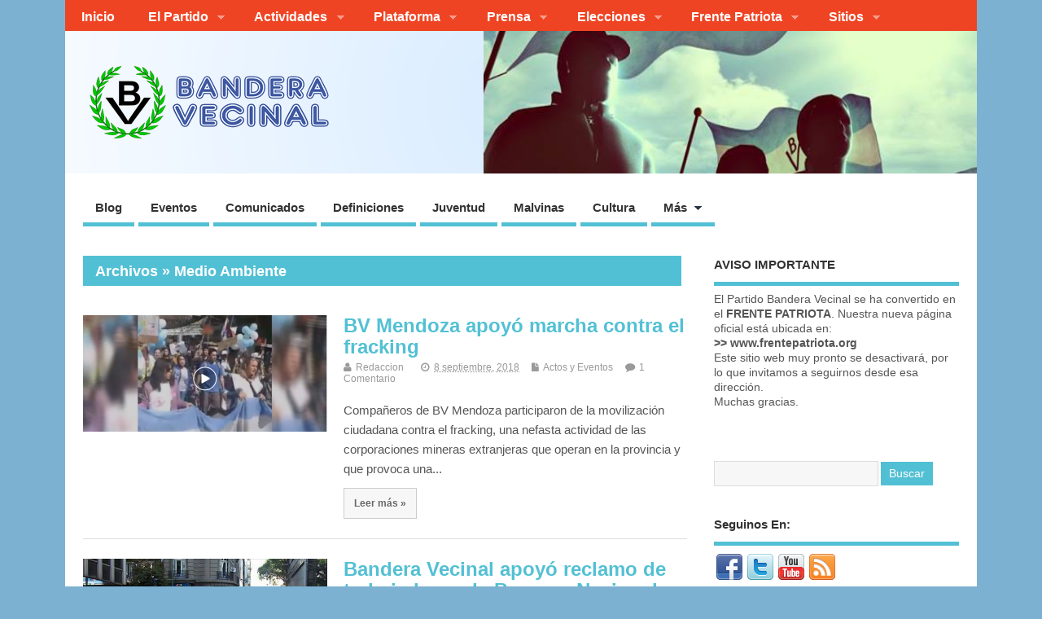

--- FILE ---
content_type: text/html; charset=UTF-8
request_url: https://www.banderavecinal.org/blog/category/medio-ambiente/
body_size: 81609
content:
<!DOCTYPE html>
<!--[if lt IE 7 ]>	<html lang="en" class="no-js ie6"> <![endif]-->
<!--[if IE 7 ]>		<html lang="en" class="no-js ie7"> <![endif]-->
<!--[if IE 8 ]>		<html lang="en" class="no-js ie8"> <![endif]-->
<!--[if IE 9 ]>		<html lang="en" class="no-js ie9"> <![endif]-->
<!--[if (gt IE 9)|!(IE)]><!-->
<html lang="es" class="no-js"> <!--<![endif]-->
<head>

<meta charset="UTF-8" />



<link rel="profile" href="http://gmpg.org/xfn/11">


<title>Medio Ambiente | Bandera Vecinal</title>


<!-- STYLESHEET INIT -->
<link href="https://www.banderavecinal.org/wp-content/themes/mesocolumn/style.css" rel="stylesheet" type="text/css" />

<!-- favicon.ico location -->

<link rel="pingback" href="https://www.banderavecinal.org/xmlrpc.php" />




<link rel='dns-prefetch' href='//platform.linkedin.com' />
<link rel='dns-prefetch' href='//fonts.googleapis.com' />
<link rel='dns-prefetch' href='//netdna.bootstrapcdn.com' />
<link rel='dns-prefetch' href='//s.w.org' />
<link rel="alternate" type="application/rss+xml" title="Bandera Vecinal &raquo; Feed" href="https://www.banderavecinal.org/feed/" />
<link rel="alternate" type="application/rss+xml" title="Bandera Vecinal &raquo; RSS de los comentarios" href="https://www.banderavecinal.org/comments/feed/" />
<link rel="alternate" type="application/rss+xml" title="Bandera Vecinal &raquo; Medio Ambiente RSS de la categoría" href="https://www.banderavecinal.org/blog/category/medio-ambiente/feed/" />
		<script type="text/javascript">
			window._wpemojiSettings = {"baseUrl":"https:\/\/s.w.org\/images\/core\/emoji\/11.2.0\/72x72\/","ext":".png","svgUrl":"https:\/\/s.w.org\/images\/core\/emoji\/11.2.0\/svg\/","svgExt":".svg","source":{"concatemoji":"https:\/\/www.banderavecinal.org\/wp-includes\/js\/wp-emoji-release.min.js?ver=5.1.19"}};
			!function(e,a,t){var n,r,o,i=a.createElement("canvas"),p=i.getContext&&i.getContext("2d");function s(e,t){var a=String.fromCharCode;p.clearRect(0,0,i.width,i.height),p.fillText(a.apply(this,e),0,0);e=i.toDataURL();return p.clearRect(0,0,i.width,i.height),p.fillText(a.apply(this,t),0,0),e===i.toDataURL()}function c(e){var t=a.createElement("script");t.src=e,t.defer=t.type="text/javascript",a.getElementsByTagName("head")[0].appendChild(t)}for(o=Array("flag","emoji"),t.supports={everything:!0,everythingExceptFlag:!0},r=0;r<o.length;r++)t.supports[o[r]]=function(e){if(!p||!p.fillText)return!1;switch(p.textBaseline="top",p.font="600 32px Arial",e){case"flag":return s([55356,56826,55356,56819],[55356,56826,8203,55356,56819])?!1:!s([55356,57332,56128,56423,56128,56418,56128,56421,56128,56430,56128,56423,56128,56447],[55356,57332,8203,56128,56423,8203,56128,56418,8203,56128,56421,8203,56128,56430,8203,56128,56423,8203,56128,56447]);case"emoji":return!s([55358,56760,9792,65039],[55358,56760,8203,9792,65039])}return!1}(o[r]),t.supports.everything=t.supports.everything&&t.supports[o[r]],"flag"!==o[r]&&(t.supports.everythingExceptFlag=t.supports.everythingExceptFlag&&t.supports[o[r]]);t.supports.everythingExceptFlag=t.supports.everythingExceptFlag&&!t.supports.flag,t.DOMReady=!1,t.readyCallback=function(){t.DOMReady=!0},t.supports.everything||(n=function(){t.readyCallback()},a.addEventListener?(a.addEventListener("DOMContentLoaded",n,!1),e.addEventListener("load",n,!1)):(e.attachEvent("onload",n),a.attachEvent("onreadystatechange",function(){"complete"===a.readyState&&t.readyCallback()})),(n=t.source||{}).concatemoji?c(n.concatemoji):n.wpemoji&&n.twemoji&&(c(n.twemoji),c(n.wpemoji)))}(window,document,window._wpemojiSettings);
		</script>
		<style type="text/css">
img.wp-smiley,
img.emoji {
	display: inline !important;
	border: none !important;
	box-shadow: none !important;
	height: 1em !important;
	width: 1em !important;
	margin: 0 .07em !important;
	vertical-align: -0.1em !important;
	background: none !important;
	padding: 0 !important;
}
</style>
	<link rel='stylesheet' id='fb_data_style-css'  href='http://www.banderavecinal.org/wp-content/plugins/feedburner-form/control/fbstyle.css?ver=5.1.19' type='text/css' media='all' />
<link rel='stylesheet' id='wp-block-library-css'  href='https://www.banderavecinal.org/wp-includes/css/dist/block-library/style.min.css?ver=5.1.19' type='text/css' media='all' />
<link rel='stylesheet' id='contact-form-7-css'  href='https://www.banderavecinal.org/wp-content/plugins/contact-form-7/includes/css/styles.css?ver=5.1.1' type='text/css' media='all' />
<link rel='stylesheet' id='dashicons-css'  href='https://www.banderavecinal.org/wp-includes/css/dashicons.min.css?ver=5.1.19' type='text/css' media='all' />
<link rel='stylesheet' id='post-views-counter-frontend-css'  href='https://www.banderavecinal.org/wp-content/plugins/post-views-counter/css/frontend.css?ver=1.2.14' type='text/css' media='all' />
<link rel='stylesheet' id='ub_adminbar_general_styles-css'  href='https://www.banderavecinal.org/wp-content/plugins/ultimate-branding/ultimate-branding-files/modules/custom-admin-bar-files/css/general.css?ver=1.0' type='text/css' media='all' />
<link rel='stylesheet' id='default_gwf-css'  href='http://fonts.googleapis.com/css?family=Open+Sans%3A400%2C400italic%2C600%2C600italic%2C700%2C700italic%2C300%2C300italic&#038;ver=5.1.19' type='text/css' media='all' />
<link rel='stylesheet' id='superfish-css'  href='https://www.banderavecinal.org/wp-content/themes/mesocolumn/lib/scripts/superfish-menu/css/superfish.css?ver=1.6.3' type='text/css' media='all' />
<link rel='stylesheet' id='tabber-css'  href='https://www.banderavecinal.org/wp-content/themes/mesocolumn/lib/scripts/tabber/tabber.css?ver=1.6.3' type='text/css' media='all' />
<link rel='stylesheet' id='font-awesome-css'  href='//netdna.bootstrapcdn.com/font-awesome/4.0.3/css/font-awesome.css?ver=1.6.3' type='text/css' media='all' />
<link rel='stylesheet' id='really_simple_share_style-css'  href='https://www.banderavecinal.org/wp-content/plugins/really-simple-facebook-twitter-share-buttons/style.css?ver=5.1.19' type='text/css' media='all' />
<script type='text/javascript' src='https://platform.linkedin.com/in.js?ver=5.1.19'></script>
<script type='text/javascript' src='https://www.banderavecinal.org/wp-includes/js/jquery/jquery.js?ver=1.12.4'></script>
<script type='text/javascript' src='https://www.banderavecinal.org/wp-includes/js/jquery/jquery-migrate.min.js?ver=1.4.1'></script>
<link rel='https://api.w.org/' href='https://www.banderavecinal.org/wp-json/' />
<link rel="EditURI" type="application/rsd+xml" title="RSD" href="https://www.banderavecinal.org/xmlrpc.php?rsd" />
<link rel="wlwmanifest" type="application/wlwmanifest+xml" href="https://www.banderavecinal.org/wp-includes/wlwmanifest.xml" /> 
<meta name="generator" content="WordPress 5.1.19" />
<!-- <meta name="NextGEN" version="3.1.17" /> -->
<script type="text/javascript">
        //<![CDATA[
        
      !function(d,s,id){var js,fjs=d.getElementsByTagName(s)[0];if(!d.getElementById(id)){js=d.createElement(s);js.id=id;js.src="https://platform.twitter.com/widgets.js";fjs.parentNode.insertBefore(js,fjs);}}(document,"script","twitter-wjs");
      
      window.___gcfg = {lang: "es"};
		  (function() {
		    var po = document.createElement("script"); po.type = "text/javascript"; po.async = true;
		    po.src = "https://apis.google.com/js/plusone.js";
		    var s = document.getElementsByTagName("script")[0]; s.parentNode.insertBefore(po, s);
		  })();
      
			(function(d){
				var pinit_already_loaded = false;
				if(document.getElementsByClassName && document.getElementsByTagName) {
					var pinit_class_tags = document.getElementsByClassName("really_simple_share_pinterest");
					for(i=0; i < pinit_class_tags.length; i++) {
						if(pinit_class_tags[i].getElementsByTagName("span").length > 0) {
							pinit_already_loaded = true;
						}	
					}
				}
				if (!pinit_already_loaded) {
				  var f = d.getElementsByTagName('SCRIPT')[0], p = d.createElement('SCRIPT');
				  p.type = 'text/javascript';
				  
				  p.async = true;
				  p.src = '//assets.pinterest.com/js/pinit.js';
				  f.parentNode.insertBefore(p, f);
				}
			}(document));
      
        //]]>
  		</script><style type='text/css' media='all'>.container-wrap, footer .ftop {float: left;margin: 0;padding: 2% 2% 0 2%;width: 96%;background-color:white;}
#header {background:white;}footer.footer-bottom {background:transparent none !important;}.fbottom {background-color: #52C0D4;color:#fff !important;width: 96%;margin: 0;padding: 0.6em 2% !important;}#siteinfo {margin:0 0 0 1.6em;}@media only screen and (min-width:300px) and (max-width:770px){.container-wrap, #custom footer .ftop {float: left;margin: 0;padding: 2% !important;width: 96% !important;background-color:white;}#custom-img-header {margin:0 0 2em;}}
body {font-family: 'Open Sans', sans-serif;font-weight: 400;}
#siteinfo div,h1,h2,h3,h4,h5,h6,.header-title,#main-navigation, #featured #featured-title, #cf .tinput, #wp-calendar caption,.flex-caption h1,#portfolio-filter li,.nivo-caption a.read-more,.form-submit #submit,.fbottom,ol.commentlist li div.comment-post-meta, .home-post span.post-category a,ul.tabbernav li a {font-family: 'Open Sans', sans-serif;font-weight: 600;}
#main-navigation, .sf-menu li a {font-family: 'Open Sans', sans-serif;font-weight: 600;}
#Gallerybox,#myGallery,#myGallerySet,#flickrGallery {height: 400px !important;}




#main-navigation li.menu-item-object-page.tn_page_color_176 a {border-bottom: 5px solid #e81717;}
#main-navigation ul.sf-menu li.menu-item-object-page.tn_page_color_176:hover {background-color: #e81717;}
#main-navigation .sf-menu li.menu-item-object-page.tn_page_color_176 a:hover {color: #fff !important;
background-color: #e81717;}
#main-navigation .sf-menu li.menu-item-object-page.tn_page_color_176 ul  {background-color: #e81717;background-image: none;}
#main-navigation .sf-menu li.menu-item-object-page.tn_page_color_176 ul li a:hover  {background-color: #b50000 !important;background-image: none;}
#custom #header-overlay a {color: #blank !important;text-decoration: none;}
#custom #siteinfo p#site-description {color: #blank !important;text-decoration: none;}
#header-overlay { float:left;width:100%;padding:0%;background: transparent url('https://www.banderavecinal.org/wp-content/uploads/2014/04/cropped-cabecera-1440x175-004.png') no-repeat center center; background-size: auto 175px; height:175px; }
@media only screen and (min-width:300px) and (max-width:770px){
#header-overlay { background-size: 100% auto; height:auto; }
}
.content, #right-sidebar { padding-top: 3em !important; }
</style><style type='text/css' media='screen'>.gravatar_recent_comment li, .twitterbox li { padding:0px; font-size: 1.025em; line-height:1.5em;  }
.gravatar_recent_comment span.author { font-weight:bold; }
.gravatar_recent_comment img { width:32px; height:32px; float:left; margin: 0 10px 0 0; }
ul.recent-postcat li {position:relative;border-bottom: 1px solid #EAEAEA;padding: 0 0 0.5em !important;margin: 0 0 1em !important;}
ul.recent-postcat li:last-child,ul.item-list li:last-child,.avatar-block li:last-child  { border-bottom: none;  }
ul.recent-postcat li .feat-post-meta { margin: 0px 0 0 75px; }
ul.recent-postcat li.has_no_thumb .feat-post-meta { margin: 0px; }
ul.recent-postcat img {background: white;padding: 5px;margin:0px;border: 1px solid #DDD;}
#custom #right-sidebar ul.recent-postcat li .feat-post-meta .feat-title {margin: 0;}
#custom #right-sidebar ul.recent-postcat li .feat-post-meta .feat-title {width: 100%;font-size: 1.05em; line-height:1.35em !important;font-weight: bold;}
ul.recent-postcat li .feat-post-meta small { font-size: 0.85em; padding:0; }
.bp-searchform {margin: 0px;padding: 5%;float: left;width: 90%;background: white;border: 1px solid #DDD;}
.bp-searchform label {display:none;}
#custom div.medium-thumb {margin:0 0 0.2em;width:99%;overflow:hidden;padding:0 !important;border:0 none !important;}
#custom div.medium-thumb p {text-align:center;margin:0;width:100%;padding:0;border:0 none;height:100%;overflow:hidden;}
#custom div.medium-thumb img {float:none;border:0 none;max-width:100%;margin:0 !important;padding:0 !important;}
ul.recent-postcat li.the-sidefeat-thumbnail img {padding:3px;}
ul.recent-postcat li.the-sidefeat-thumbnail img:hover {background:none;}
ul.recent-postcat li.the-sidefeat-medium .feat-post-meta {margin: 0;}
</style><style type="text/css" id="custom-background-css">
body.custom-background { background-color: #7db1d1; }
</style>
	
</head>

<body class="archive category category-medio-ambiente category-60 custom-background chrome" id="custom">

<div class="product-with-desc secbody">

<div id="wrapper">

<div id="wrapper-main">

<div id="bodywrap" class="innerwrap">

<div id="bodycontent">

<!-- CONTAINER START -->
<section id="container">

<nav class="top-nav iegradient effect-1" id="top-navigation" role="navigation">
<div class="innerwrap">

<ul id="menu-menu-1" class="sf-menu"><li id='menu-item-5'  class="menu-item menu-item-type-custom menu-item-object-custom menu-item-home no_desc   "><a  href="http://www.banderavecinal.org/">Inicio</a></li>
<li id='menu-item-193'  class="menu-item menu-item-type-custom menu-item-object-custom menu-item-has-children no_desc   "><a  href="#">El Partido</a>
<ul class="sub-menu">
<li id='menu-item-197'  class="menu-item menu-item-type-post_type menu-item-object-page no_desc   "><a  href="https://www.banderavecinal.org/quienes-somos/">Quiénes Somos</a></li>
<li id='menu-item-1075'  class="menu-item menu-item-type-taxonomy menu-item-object-category no_desc   "><a  href="https://www.banderavecinal.org/blog/category/bv-nacional/">Orden Nacional</a></li>
<li id='menu-item-480'  class="menu-item menu-item-type-taxonomy menu-item-object-category menu-item-has-children no_desc   "><a  href="https://www.banderavecinal.org/blog/category/delegaciones/">Delegaciones</a>
	<ul class="sub-menu">
<li id='menu-item-1057'  class="menu-item menu-item-type-taxonomy menu-item-object-category no_desc   "><a  href="https://www.banderavecinal.org/blog/category/provincia-de-buenos-aires/">Provincia de Buenos Aires</a></li>
<li id='menu-item-1055'  class="menu-item menu-item-type-taxonomy menu-item-object-category no_desc   "><a  href="https://www.banderavecinal.org/blog/category/ciudad-de-buenos-aires/">Ciudad Autónoma de Bs. As.</a></li>
<li id='menu-item-4064'  class="menu-item menu-item-type-taxonomy menu-item-object-category no_desc   "><a  href="https://www.banderavecinal.org/blog/category/bv-santa-fe/">Santa Fe</a></li>
<li id='menu-item-4055'  class="menu-item menu-item-type-taxonomy menu-item-object-category no_desc   "><a  href="https://www.banderavecinal.org/blog/category/bv-tucuman/">Tucumán</a></li>
<li id='menu-item-1061'  class="menu-item menu-item-type-taxonomy menu-item-object-category no_desc   "><a  href="https://www.banderavecinal.org/blog/category/salta/">Salta</a></li>
<li id='menu-item-1079'  class="menu-item menu-item-type-taxonomy menu-item-object-category no_desc   "><a  href="https://www.banderavecinal.org/blog/category/mendoza-2/">Mendoza</a></li>
<li id='menu-item-1059'  class="menu-item menu-item-type-taxonomy menu-item-object-category no_desc   "><a  href="https://www.banderavecinal.org/blog/category/entre-rios-2/">Entre Ríos</a></li>
<li id='menu-item-1060'  class="menu-item menu-item-type-taxonomy menu-item-object-category no_desc   "><a  href="https://www.banderavecinal.org/blog/category/chubut-2/">Chubut</a></li>
<li id='menu-item-2839'  class="menu-item menu-item-type-taxonomy menu-item-object-category no_desc   "><a  href="https://www.banderavecinal.org/blog/category/cordoba/">Córdoba</a></li>
	</ul>
</li>
<li id='menu-item-444'  class="menu-item menu-item-type-taxonomy menu-item-object-category no_desc   "><a  href="https://www.banderavecinal.org/blog/category/legales/">Legales</a></li>
<li id='menu-item-13'  class="menu-item menu-item-type-post_type menu-item-object-page no_desc   "><a  href="https://www.banderavecinal.org/contacto/">Contacto</a></li>
</ul>
</li>
<li id='menu-item-74'  class="menu-item menu-item-type-custom menu-item-object-custom menu-item-has-children no_desc   "><a  href="#">Actividades</a>
<ul class="sub-menu">
<li id='menu-item-75'  class="menu-item menu-item-type-taxonomy menu-item-object-category no_desc   "><a  href="https://www.banderavecinal.org/blog/category/actos-y-eventos/">Actos y Eventos</a></li>
<li id='menu-item-1377'  class="menu-item menu-item-type-taxonomy menu-item-object-category no_desc   "><a  href="https://www.banderavecinal.org/blog/category/accion-comunitaria/">Acción Comunitaria</a></li>
<li id='menu-item-222'  class="menu-item menu-item-type-taxonomy menu-item-object-category no_desc   "><a  href="https://www.banderavecinal.org/blog/category/propaganda/">Mesas de Difusión</a></li>
</ul>
</li>
<li id='menu-item-165'  class="menu-item menu-item-type-custom menu-item-object-custom menu-item-has-children no_desc   "><a  href="#">Plataforma</a>
<ul class="sub-menu">
<li id='menu-item-178'  class="menu-item menu-item-type-post_type menu-item-object-page no_desc   "><a  href="https://www.banderavecinal.org/al-pueblo-argentino/">Al Pueblo Argentino</a></li>
<li id='menu-item-2956'  class="menu-item menu-item-type-custom menu-item-object-custom no_desc   "><a  href="http://www.banderavecinal.org/blog/2016/02/16/las-diez-propuestas-de-bandera-vecinal/">Las Diez Propuestas</a></li>
<li id='menu-item-3683'  class="menu-item menu-item-type-taxonomy menu-item-object-category no_desc   "><a  href="https://www.banderavecinal.org/blog/category/definiciones/">Definiciones</a></li>
</ul>
</li>
<li id='menu-item-72'  class="menu-item menu-item-type-custom menu-item-object-custom menu-item-has-children no_desc   "><a  href="#">Prensa</a>
<ul class="sub-menu">
<li id='menu-item-152'  class="menu-item menu-item-type-taxonomy menu-item-object-category no_desc   "><a  href="https://www.banderavecinal.org/blog/category/comunicados/">Comunicados</a></li>
<li id='menu-item-235'  class="menu-item menu-item-type-taxonomy menu-item-object-category no_desc   "><a  href="https://www.banderavecinal.org/blog/category/repercusiones/">Repercusiones</a></li>
<li id='menu-item-242'  class="menu-item menu-item-type-taxonomy menu-item-object-category no_desc   "><a  href="https://www.banderavecinal.org/blog/category/videos/">Videos</a></li>
<li id='menu-item-73'  class="menu-item menu-item-type-taxonomy menu-item-object-category no_desc   "><a  href="https://www.banderavecinal.org/blog/category/radio/">Radio</a></li>
</ul>
</li>
<li id='menu-item-204'  class="menu-item menu-item-type-custom menu-item-object-custom menu-item-has-children no_desc   "><a  href="#">Elecciones</a>
<ul class="sub-menu">
<li id='menu-item-4685'  class="menu-item menu-item-type-taxonomy menu-item-object-category no_desc   "><a  href="https://www.banderavecinal.org/blog/category/elecciones-2019/">Elecciones 2019</a></li>
<li id='menu-item-3684'  class="menu-item menu-item-type-taxonomy menu-item-object-category no_desc   "><a  href="https://www.banderavecinal.org/blog/category/elecciones-2017/">Elecciones 2017</a></li>
<li id='menu-item-1378'  class="menu-item menu-item-type-taxonomy menu-item-object-category no_desc   "><a  href="https://www.banderavecinal.org/blog/category/elecciones-2015-2/">Elecciones 2015</a></li>
<li id='menu-item-1981'  class="menu-item menu-item-type-taxonomy menu-item-object-category no_desc   "><a  href="https://www.banderavecinal.org/blog/category/elecciones-2015-caba/">Elecciones 2015 CABA</a></li>
<li id='menu-item-2100'  class="menu-item menu-item-type-taxonomy menu-item-object-category no_desc   "><a  href="https://www.banderavecinal.org/blog/category/elecciones-2015-pcia-bs-as/">Elecciones 2015 Pcia. Bs.As.</a></li>
<li id='menu-item-207'  class="menu-item menu-item-type-taxonomy menu-item-object-category no_desc   "><a  href="https://www.banderavecinal.org/blog/category/elecciones-2013-caba/">Elecciones 2013 CABA</a></li>
<li id='menu-item-395'  class="menu-item menu-item-type-taxonomy menu-item-object-category no_desc   "><a  href="https://www.banderavecinal.org/blog/category/elecciones-2013-pcia-bs-as/">Elecciones 2013 Pcia. Bs.As.</a></li>
</ul>
</li>
<li id='menu-item-4004'  class="menu-item menu-item-type-custom menu-item-object-custom menu-item-has-children no_desc   "><a  href="#">Frente Patriota</a>
<ul class="sub-menu">
<li id='menu-item-4683'  class="menu-item menu-item-type-taxonomy menu-item-object-category no_desc   "><a  href="https://www.banderavecinal.org/blog/category/frente-patriota/">Últimas Novedades</a></li>
<li id='menu-item-4005'  class="menu-item menu-item-type-custom menu-item-object-custom no_desc   "><a  href="http://www.banderavecinal.org/blog/2017/06/14/el-frente-patriota-bandera-vecinal-se-oficializo-ante-la-justicia-electoral-bonaerense/">Oficialización del FPBV</a></li>
</ul>
</li>
<li id='menu-item-77'  class="menu-item menu-item-type-custom menu-item-object-custom menu-item-has-children no_desc   "><a  href="#">Sitios</a>
<ul class="sub-menu">
<li id='menu-item-4777'  class="menu-item menu-item-type-custom menu-item-object-custom no_desc   "><a  target="_blank" href="https://frentepatriota.org">Frente Patriota</a></li>
<li id='menu-item-189'  class="menu-item menu-item-type-custom menu-item-object-custom no_desc   "><a  target="_blank" href="https://twitter.com/biondiniar">Biondini en Twitter</a></li>
<li id='menu-item-1077'  class="menu-item menu-item-type-custom menu-item-object-custom no_desc   "><a  target="_blank" href="http://www.casapatria.org">Casa Patria</a></li>
<li id='menu-item-3142'  class="menu-item menu-item-type-custom menu-item-object-custom no_desc   "><a  target="_blank" href="http://www.radioan24.com">Radio AN24</a></li>
<li id='menu-item-2586'  class="menu-item menu-item-type-custom menu-item-object-custom no_desc   "><a  target="_blank" href="http://periodicobandera.com.ar">Periódico Bandera</a></li>
</ul>
</li>
</ul>

<div id="mobile-nav">
<p class="select-pri">
Select Page: <script type="text/javascript">
 jQuery(document).ready(function(jQuery){
  jQuery("select#top-dropdown").change(function(){
    window.location.href = jQuery(this).val();
  });
 });
</script><select name="top-dropdown" id="top-dropdown"><option>Where to?</option><option value='http://www.banderavecinal.org/'>Inicio</option>
<option value='#'>El Partido</option>

	<option value='https://www.banderavecinal.org/quienes-somos/'>&nbsp;-- Quiénes Somos</option>
	<option value='https://www.banderavecinal.org/blog/category/bv-nacional/'>&nbsp;-- Orden Nacional</option>
	<option value='https://www.banderavecinal.org/blog/category/delegaciones/'>&nbsp;-- Delegaciones</option>
	
		<option value='https://www.banderavecinal.org/blog/category/provincia-de-buenos-aires/'>&nbsp;&nbsp;&nbsp;&nbsp;&nbsp;-- Provincia de Buenos Aires</option>
		<option value='https://www.banderavecinal.org/blog/category/ciudad-de-buenos-aires/'>&nbsp;&nbsp;&nbsp;&nbsp;&nbsp;-- Ciudad Autónoma de Bs. As.</option>
		<option value='https://www.banderavecinal.org/blog/category/bv-santa-fe/'>&nbsp;&nbsp;&nbsp;&nbsp;&nbsp;-- Santa Fe</option>
		<option value='https://www.banderavecinal.org/blog/category/bv-tucuman/'>&nbsp;&nbsp;&nbsp;&nbsp;&nbsp;-- Tucumán</option>
		<option value='https://www.banderavecinal.org/blog/category/salta/'>&nbsp;&nbsp;&nbsp;&nbsp;&nbsp;-- Salta</option>
		<option value='https://www.banderavecinal.org/blog/category/mendoza-2/'>&nbsp;&nbsp;&nbsp;&nbsp;&nbsp;-- Mendoza</option>
		<option value='https://www.banderavecinal.org/blog/category/entre-rios-2/'>&nbsp;&nbsp;&nbsp;&nbsp;&nbsp;-- Entre Ríos</option>
		<option value='https://www.banderavecinal.org/blog/category/chubut-2/'>&nbsp;&nbsp;&nbsp;&nbsp;&nbsp;-- Chubut</option>
		<option value='https://www.banderavecinal.org/blog/category/cordoba/'>&nbsp;&nbsp;&nbsp;&nbsp;&nbsp;-- Córdoba</option>
	

	<option value='https://www.banderavecinal.org/blog/category/legales/'>&nbsp;-- Legales</option>
	<option value='https://www.banderavecinal.org/contacto/'>&nbsp;-- Contacto</option>


<option value='#'>Actividades</option>

	<option value='https://www.banderavecinal.org/blog/category/actos-y-eventos/'>&nbsp;-- Actos y Eventos</option>
	<option value='https://www.banderavecinal.org/blog/category/accion-comunitaria/'>&nbsp;-- Acción Comunitaria</option>
	<option value='https://www.banderavecinal.org/blog/category/propaganda/'>&nbsp;-- Mesas de Difusión</option>


<option value='#'>Plataforma</option>

	<option value='https://www.banderavecinal.org/al-pueblo-argentino/'>&nbsp;-- Al Pueblo Argentino</option>
	<option value='http://www.banderavecinal.org/blog/2016/02/16/las-diez-propuestas-de-bandera-vecinal/'>&nbsp;-- Las Diez Propuestas</option>
	<option value='https://www.banderavecinal.org/blog/category/definiciones/'>&nbsp;-- Definiciones</option>


<option value='#'>Prensa</option>

	<option value='https://www.banderavecinal.org/blog/category/comunicados/'>&nbsp;-- Comunicados</option>
	<option value='https://www.banderavecinal.org/blog/category/repercusiones/'>&nbsp;-- Repercusiones</option>
	<option value='https://www.banderavecinal.org/blog/category/videos/'>&nbsp;-- Videos</option>
	<option value='https://www.banderavecinal.org/blog/category/radio/'>&nbsp;-- Radio</option>


<option value='#'>Elecciones</option>

	<option value='https://www.banderavecinal.org/blog/category/elecciones-2019/'>&nbsp;-- Elecciones 2019</option>
	<option value='https://www.banderavecinal.org/blog/category/elecciones-2017/'>&nbsp;-- Elecciones 2017</option>
	<option value='https://www.banderavecinal.org/blog/category/elecciones-2015-2/'>&nbsp;-- Elecciones 2015</option>
	<option value='https://www.banderavecinal.org/blog/category/elecciones-2015-caba/'>&nbsp;-- Elecciones 2015 CABA</option>
	<option value='https://www.banderavecinal.org/blog/category/elecciones-2015-pcia-bs-as/'>&nbsp;-- Elecciones 2015 Pcia. Bs.As.</option>
	<option value='https://www.banderavecinal.org/blog/category/elecciones-2013-caba/'>&nbsp;-- Elecciones 2013 CABA</option>
	<option value='https://www.banderavecinal.org/blog/category/elecciones-2013-pcia-bs-as/'>&nbsp;-- Elecciones 2013 Pcia. Bs.As.</option>


<option value='#'>Frente Patriota</option>

	<option value='https://www.banderavecinal.org/blog/category/frente-patriota/'>&nbsp;-- Últimas Novedades</option>
	<option value='http://www.banderavecinal.org/blog/2017/06/14/el-frente-patriota-bandera-vecinal-se-oficializo-ante-la-justicia-electoral-bonaerense/'>&nbsp;-- Oficialización del FPBV</option>


<option value='#'>Sitios</option>

	<option value='https://frentepatriota.org'>&nbsp;-- Frente Patriota</option>
	<option value='https://twitter.com/biondiniar'>&nbsp;-- Biondini en Twitter</option>
	<option value='http://www.casapatria.org'>&nbsp;-- Casa Patria</option>
	<option value='http://www.radioan24.com'>&nbsp;-- Radio AN24</option>
	<option value='http://periodicobandera.com.ar'>&nbsp;-- Periódico Bandera</option>


</select></p>

<p class="select-pri sec">
Select Category: <script type="text/javascript">
 jQuery(document).ready(function(jQuery){
  jQuery("select#main-dropdown").change(function(){
    window.location.href = jQuery(this).val();
  });
 });
</script><select name="main-dropdown" id="main-dropdown"><option>Where to?</option><option value='https://www.banderavecinal.org/blog/category/noticias/'>Blog</option>
<option value='https://www.banderavecinal.org/blog/category/actos-y-eventos/'>Eventos</option>
<option value='https://www.banderavecinal.org/blog/category/comunicados/'>Comunicados</option>
<option value='https://www.banderavecinal.org/blog/category/definiciones/'>Definiciones</option>
<option value='https://www.banderavecinal.org/blog/category/juventud/'>Juventud</option>
<option value='https://www.banderavecinal.org/blog/category/malvinas/'>Malvinas</option>
<option value='https://www.banderavecinal.org/blog/category/culturayeducacion/'>Cultura</option>
<option value='#'>Más</option>

	<option value='https://www.banderavecinal.org/blog/category/multimedia/'>&nbsp;-- Audio y Videos</option>
	<option value='https://www.banderavecinal.org/blog/category/internacionales/'>&nbsp;-- Internacionales</option>
	<option value='https://www.banderavecinal.org/blog/category/legales/'>&nbsp;-- Legales</option>
	<option value='https://www.banderavecinal.org/blog/category/redes-sociales/'>&nbsp;-- Redes Sociales</option>


</select></p>
</div>

</div>
</nav>

<!-- HEADER START -->
<header class="iegradient" id="header" role="banner">

<div id="header-overlay" class="header-inner">
<div class="innerwrap">

<div class="header-overlay-on" id="siteinfo">

<a href="https://www.banderavecinal.org/" title="Bandera Vecinal"><img src="http://www.banderavecinal.org/wp-content/uploads/2015/02/logo-oficial-final-completo-305x100-bandera.gif" alt="Bandera Vecinal" /></a>
<span class="header-seo-span">
<h1 ><a href="https://www.banderavecinal.org/" title="Bandera Vecinal" rel="home">Bandera Vecinal</a></h1 ><p id="site-description">www.banderavecinal.org</p>
</span>

</div>
<!-- SITEINFO END -->



</div>
</div>
<!-- end header-inner -->
</header>
<!-- HEADER END -->


<div class="container-wrap">

<!-- NAVIGATION START -->
<nav class="main-nav iegradient" id="main-navigation" role="navigation">
<div class="innerwrap">
<ul id="menu-menu-4" class="sf-menu"><li id='menu-item-2760'  class="menu-item menu-item-type-taxonomy menu-item-object-category no_desc   "><a  href="https://www.banderavecinal.org/blog/category/noticias/">Blog</a></li>
<li id='menu-item-727'  class="menu-item menu-item-type-taxonomy menu-item-object-category no_desc   "><a  href="https://www.banderavecinal.org/blog/category/actos-y-eventos/">Eventos</a></li>
<li id='menu-item-1898'  class="menu-item menu-item-type-taxonomy menu-item-object-category no_desc   "><a  href="https://www.banderavecinal.org/blog/category/comunicados/">Comunicados</a></li>
<li id='menu-item-724'  class="menu-item menu-item-type-taxonomy menu-item-object-category no_desc   "><a  href="https://www.banderavecinal.org/blog/category/definiciones/">Definiciones</a></li>
<li id='menu-item-720'  class="menu-item menu-item-type-taxonomy menu-item-object-category no_desc   "><a  href="https://www.banderavecinal.org/blog/category/juventud/">Juventud</a></li>
<li id='menu-item-438'  class="menu-item menu-item-type-taxonomy menu-item-object-category no_desc   "><a  href="https://www.banderavecinal.org/blog/category/malvinas/">Malvinas</a></li>
<li id='menu-item-721'  class="menu-item menu-item-type-taxonomy menu-item-object-category no_desc   "><a  href="https://www.banderavecinal.org/blog/category/culturayeducacion/">Cultura</a></li>
<li id='menu-item-1899'  class="menu-item menu-item-type-custom menu-item-object-custom menu-item-has-children no_desc   "><a  href="#">Más</a>
<ul class="sub-menu">
<li id='menu-item-723'  class="menu-item menu-item-type-taxonomy menu-item-object-category no_desc   "><a  href="https://www.banderavecinal.org/blog/category/multimedia/">Audio y Videos</a></li>
<li id='menu-item-2761'  class="menu-item menu-item-type-taxonomy menu-item-object-category no_desc   "><a  href="https://www.banderavecinal.org/blog/category/internacionales/">Internacionales</a></li>
<li id='menu-item-2762'  class="menu-item menu-item-type-taxonomy menu-item-object-category no_desc   "><a  href="https://www.banderavecinal.org/blog/category/legales/">Legales</a></li>
<li id='menu-item-434'  class="menu-item menu-item-type-taxonomy menu-item-object-category no_desc   "><a  href="https://www.banderavecinal.org/blog/category/redes-sociales/">Redes Sociales</a></li>
</ul>
</li>
</ul></div>
</nav>
<!-- NAVIGATION END -->







<!-- CONTENT START -->
<div class="content">
<div class="content-inner">


<!-- POST ENTRY START -->
<div id="post-entry" class="archive_tn_cat_color_60">
<section class="post-entry-inner">


<h2 class="incat effect-1 header-title feat_tn_cat_color_60">Archivos &raquo; Medio Ambiente</h2>




<!-- POST START -->
<article class="alt-post post-4602 post type-post status-publish format-standard has-post-thumbnail hentry category-actos-y-eventos category-bv-mendoza category-delegaciones category-frente-patriota category-medio-ambiente category-mendoza-2 category-multimedia category-noticias category-portada category-sociedad category-titulares category-videos tag-contaminacion tag-corporaciones tag-fracking tag-marchas tag-mineria has_thumb" id="post-4602">

<div class='post-thumb in-archive'><a href="https://www.banderavecinal.org/blog/2018/09/08/bv-mendoza-apoyo-marcha-contra-el-fracking/" title="BV Mendoza apoyó marcha contra el fracking"><img width='300' height='300' class='alignleft img-is-medium' src='https://www.banderavecinal.org/wp-content/uploads/2018/09/portada-video-mendoza-fracking-20180909-300x143.png' alt='Actos y Eventos' title='BV Mendoza apoyó marcha contra el fracking' /></a></div>
<div class="post-right">
<h2 class="post-title entry-title"><a href="https://www.banderavecinal.org/blog/2018/09/08/bv-mendoza-apoyo-marcha-contra-el-fracking/" rel="bookmark" title="BV Mendoza apoyó marcha contra el fracking">BV Mendoza apoyó marcha contra el fracking</a></h2>
<div class="post-meta the-icons pmeta-alt">
<span class="post-author vcard"><i class="fa fa-user"></i><a class="url fn n" href="https://www.banderavecinal.org/blog/author/redaccion/" title="Posts by Redaccion" rel="author">Redaccion</a></span>
&nbsp;&nbsp;&nbsp;&nbsp;&nbsp;

<span class="entry-date"><i class="fa fa-clock-o"></i><abbr class="published" title="2018-09-08T22:59:45-03:00">8 septiembre, 2018</abbr></span>
<span class="meta-no-display"><a href="https://www.banderavecinal.org/blog/2018/09/08/bv-mendoza-apoyo-marcha-contra-el-fracking/" rel="bookmark">BV Mendoza apoyó marcha contra el fracking</a></span><span class="date updated meta-no-display">2018-09-11T18:50:30-03:00</span>

&nbsp;&nbsp;&nbsp;&nbsp;<span class="post-category"><i class="fa fa-file"></i><a rel="category tag" href="https://www.banderavecinal.org/blog/category/actos-y-eventos/" title="View all posts in Actos y Eventos" >Actos y Eventos</a></span>
&nbsp;&nbsp;&nbsp;&nbsp;<span class="post-comment"><i class="fa fa-comment"></i><a href="https://www.banderavecinal.org/blog/2018/09/08/bv-mendoza-apoyo-marcha-contra-el-fracking/#comments">1 Comentario</a></span>
</div>

<div class="post-content">
<div class="entry-content">Compañeros de BV Mendoza participaron de la movilización ciudadana contra el fracking, una nefasta actividad de las corporaciones mineras extranjeras que operan en la provincia y que provoca una...</div>
<div class="post-more"><a href="https://www.banderavecinal.org/blog/2018/09/08/bv-mendoza-apoyo-marcha-contra-el-fracking/" title="BV Mendoza apoyó marcha contra el fracking">Leer más »</a></div></div>


</div>
</article>
<!-- POST END -->






<!-- POST START -->
<article class="post-1904 post type-post status-publish format-standard hentry category-actos-y-eventos category-bv-nacional category-ciudad-de-buenos-aires category-comunicados category-denuncias category-medio-ambiente category-noticias category-portada category-prensa category-sociedad category-titulares tag-ate tag-daniel-zelenenki tag-parques-nacionales has_thumb" id="post-1904">

<div class='post-thumb in-archive'><a href="https://www.banderavecinal.org/blog/2015/04/12/bandera-vecinal-apoyo-reclamo-de-trabajadores-de-parques-nacionales/" title="Bandera Vecinal apoyó reclamo de trabajadores de Parques Nacionales"><img width='300' height='300' class='alignleft img-is-medium' src='http://www.banderavecinal.org/wp-content/uploads/2015/04/banderavecinal-marcha-ate.jpg' alt='Actos y Eventos' title='Bandera Vecinal apoyó reclamo de trabajadores de Parques Nacionales' /></a></div>
<div class="post-right">
<h2 class="post-title entry-title"><a href="https://www.banderavecinal.org/blog/2015/04/12/bandera-vecinal-apoyo-reclamo-de-trabajadores-de-parques-nacionales/" rel="bookmark" title="Bandera Vecinal apoyó reclamo de trabajadores de Parques Nacionales">Bandera Vecinal apoyó reclamo de trabajadores de Parques Nacionales</a></h2>
<div class="post-meta the-icons pmeta-alt">
<span class="post-author vcard"><i class="fa fa-user"></i><a class="url fn n" href="https://www.banderavecinal.org/blog/author/redaccion/" title="Posts by Redaccion" rel="author">Redaccion</a></span>
&nbsp;&nbsp;&nbsp;&nbsp;&nbsp;

<span class="entry-date"><i class="fa fa-clock-o"></i><abbr class="published" title="2015-04-12T02:18:53-03:00">12 abril, 2015</abbr></span>
<span class="meta-no-display"><a href="https://www.banderavecinal.org/blog/2015/04/12/bandera-vecinal-apoyo-reclamo-de-trabajadores-de-parques-nacionales/" rel="bookmark">Bandera Vecinal apoyó reclamo de trabajadores de Parques Nacionales</a></span><span class="date updated meta-no-display">2015-04-12T02:18:53-03:00</span>

&nbsp;&nbsp;&nbsp;&nbsp;<span class="post-category"><i class="fa fa-file"></i><a rel="category tag" href="https://www.banderavecinal.org/blog/category/actos-y-eventos/" title="View all posts in Actos y Eventos" >Actos y Eventos</a></span>
&nbsp;&nbsp;&nbsp;&nbsp;<span class="post-comment"><i class="fa fa-comment"></i><a href="https://www.banderavecinal.org/blog/2015/04/12/bandera-vecinal-apoyo-reclamo-de-trabajadores-de-parques-nacionales/#respond">Sin Comentarios</a></span>
</div>

<div class="post-content">
<div class="entry-content">El viernes 10 de abril el Partido Bandera Vecinal adhirió oficialmente a la movilización de los trabajadores de Parques Nacionales nucleados en la Asociación de Trabajadores del Estado (ATE),...</div>
<div class="post-more"><a href="https://www.banderavecinal.org/blog/2015/04/12/bandera-vecinal-apoyo-reclamo-de-trabajadores-de-parques-nacionales/" title="Bandera Vecinal apoyó reclamo de trabajadores de Parques Nacionales">Leer más »</a></div></div>


</div>
</article>
<!-- POST END -->






<!-- POST START -->
<article class="alt-post post-574 post type-post status-publish format-standard hentry category-actos-y-eventos category-casa-patria category-ciudad-de-buenos-aires category-comunicados category-definiciones category-destacados category-medio-ambiente category-noticias category-portada category-prensa category-soberania tag-conferencias tag-hector-jaime tag-soberania has_thumb" id="post-574">

<div class='post-thumb in-archive'><a href="https://www.banderavecinal.org/blog/2014/06/30/hector-jaime-diserto-en-casa-patria-sobre-soberania-y-recursos-naturales/" title="Héctor Jaime disertó en Casa Patria sobre «Soberanía y Recursos Naturales»"><img width='300' height='300' class='alignleft img-is-medium' src='http://www.casapatria.org/wp-content/uploads/2014/06/Conferencia-HectorJaime-albumd-fotos-550x552.jpg' alt='Actos y Eventos' title='Héctor Jaime disertó en Casa Patria sobre «Soberanía y Recursos Naturales»' /></a></div>
<div class="post-right">
<h2 class="post-title entry-title"><a href="https://www.banderavecinal.org/blog/2014/06/30/hector-jaime-diserto-en-casa-patria-sobre-soberania-y-recursos-naturales/" rel="bookmark" title="Héctor Jaime disertó en Casa Patria sobre «Soberanía y Recursos Naturales»">Héctor Jaime disertó en Casa Patria sobre «Soberanía y Recursos Naturales»</a></h2>
<div class="post-meta the-icons pmeta-alt">
<span class="post-author vcard"><i class="fa fa-user"></i><a class="url fn n" href="https://www.banderavecinal.org/blog/author/redaccion/" title="Posts by Redaccion" rel="author">Redaccion</a></span>
&nbsp;&nbsp;&nbsp;&nbsp;&nbsp;

<span class="entry-date"><i class="fa fa-clock-o"></i><abbr class="published" title="2014-06-30T20:42:11-03:00">30 junio, 2014</abbr></span>
<span class="meta-no-display"><a href="https://www.banderavecinal.org/blog/2014/06/30/hector-jaime-diserto-en-casa-patria-sobre-soberania-y-recursos-naturales/" rel="bookmark">Héctor Jaime disertó en Casa Patria sobre «Soberanía y Recursos Naturales»</a></span><span class="date updated meta-no-display">2015-07-11T19:09:51-03:00</span>

&nbsp;&nbsp;&nbsp;&nbsp;<span class="post-category"><i class="fa fa-file"></i><a rel="category tag" href="https://www.banderavecinal.org/blog/category/actos-y-eventos/" title="View all posts in Actos y Eventos" >Actos y Eventos</a></span>
&nbsp;&nbsp;&nbsp;&nbsp;<span class="post-comment"><i class="fa fa-comment"></i><a href="https://www.banderavecinal.org/blog/2014/06/30/hector-jaime-diserto-en-casa-patria-sobre-soberania-y-recursos-naturales/#respond">Sin Comentarios</a></span>
</div>

<div class="post-content">
<div class="entry-content">Informe y fotos HECTOR JAIME DISERTÓ EN CASA PATRIA SOBRE «SOBERANÍA Y RECURSOS NATURALES» » Ver álbum de fotos en página oficial de Casa Patria en facebook El viernes...</div>
<div class="post-more"><a href="https://www.banderavecinal.org/blog/2014/06/30/hector-jaime-diserto-en-casa-patria-sobre-soberania-y-recursos-naturales/" title="Héctor Jaime disertó en Casa Patria sobre «Soberanía y Recursos Naturales»">Leer más »</a></div></div>


</div>
</article>
<!-- POST END -->






<!-- POST START -->
<article class="post-530 post type-post status-publish format-standard hentry category-casa-patria category-ciudad-de-buenos-aires category-culturayeducacion category-denuncias category-medio-ambiente category-noticias category-portada category-prensa category-soberania tag-casa-patria tag-hector-jaime tag-recursos-naturales tag-soberania has_thumb" id="post-530">

<div class='post-thumb in-archive'><a href="https://www.banderavecinal.org/blog/2014/06/23/casa-patria-habla-hector-jaime-soberania-y-recursos-naturales/" title="Casa Patria » Habla Héctor Jaime: «Soberanía y Recursos Naturales»"><img width='300' height='300' class='alignleft img-is-medium' src='http://www.banderavecinal.org/wp-content/uploads/2014/06/cartel-conferencia-hector-jaime.jpg' alt='Casa Patria' title='Casa Patria » Habla Héctor Jaime: «Soberanía y Recursos Naturales»' /></a></div>
<div class="post-right">
<h2 class="post-title entry-title"><a href="https://www.banderavecinal.org/blog/2014/06/23/casa-patria-habla-hector-jaime-soberania-y-recursos-naturales/" rel="bookmark" title="Casa Patria » Habla Héctor Jaime: «Soberanía y Recursos Naturales»">Casa Patria » Habla Héctor Jaime: «Soberanía y Recursos Naturales»</a></h2>
<div class="post-meta the-icons pmeta-alt">
<span class="post-author vcard"><i class="fa fa-user"></i><a class="url fn n" href="https://www.banderavecinal.org/blog/author/redaccion/" title="Posts by Redaccion" rel="author">Redaccion</a></span>
&nbsp;&nbsp;&nbsp;&nbsp;&nbsp;

<span class="entry-date"><i class="fa fa-clock-o"></i><abbr class="published" title="2014-06-23T16:37:33-03:00">23 junio, 2014</abbr></span>
<span class="meta-no-display"><a href="https://www.banderavecinal.org/blog/2014/06/23/casa-patria-habla-hector-jaime-soberania-y-recursos-naturales/" rel="bookmark">Casa Patria » Habla Héctor Jaime: «Soberanía y Recursos Naturales»</a></span><span class="date updated meta-no-display">2014-06-23T22:47:05-03:00</span>

&nbsp;&nbsp;&nbsp;&nbsp;<span class="post-category"><i class="fa fa-file"></i><a rel="category tag" href="https://www.banderavecinal.org/blog/category/casa-patria/" title="View all posts in Casa Patria" >Casa Patria</a></span>
&nbsp;&nbsp;&nbsp;&nbsp;<span class="post-comment"><i class="fa fa-comment"></i><a href="https://www.banderavecinal.org/blog/2014/06/23/casa-patria-habla-hector-jaime-soberania-y-recursos-naturales/#respond">Sin Comentarios</a></span>
</div>

<div class="post-content">
<div class="entry-content">Viernes 27 de junio &#8211; 19,30 hs Habla Héctor JAIME “Soberanía y Recursos Naturales” Héctor Jaime es periodista, especializado en política internacional. Ha publicado numerosos artículos de opinión e...</div>
<div class="post-more"><a href="https://www.banderavecinal.org/blog/2014/06/23/casa-patria-habla-hector-jaime-soberania-y-recursos-naturales/" title="Casa Patria » Habla Héctor Jaime: «Soberanía y Recursos Naturales»">Leer más »</a></div></div>


</div>
</article>
<!-- POST END -->






<!-- POST START -->
<article class="alt-post post-310 post type-post status-publish format-standard hentry category-ciudad-de-buenos-aires category-comunicados category-definiciones category-elecciones category-elecciones-2013-caba category-justicia-social category-medio-ambiente category-noticias category-prensa category-propuestas tag-medio-ambiente has_no_thumb" id="post-310">


<div class="post-right">
<h2 class="post-title entry-title"><a href="https://www.banderavecinal.org/blog/2013/09/22/propuestas-de-bandera-vecinal-medio-ambiente-y-justicia-social/" rel="bookmark" title="Propuestas de Bandera Vecinal: «Medio Ambiente y Justicia Social»">Propuestas de Bandera Vecinal: «Medio Ambiente y Justicia Social»</a></h2>
<div class="post-meta the-icons pmeta-alt">
<span class="post-author vcard"><i class="fa fa-user"></i><a class="url fn n" href="https://www.banderavecinal.org/blog/author/redaccion/" title="Posts by Redaccion" rel="author">Redaccion</a></span>
&nbsp;&nbsp;&nbsp;&nbsp;&nbsp;

<span class="entry-date"><i class="fa fa-clock-o"></i><abbr class="published" title="2013-09-22T20:48:28-03:00">22 septiembre, 2013</abbr></span>
<span class="meta-no-display"><a href="https://www.banderavecinal.org/blog/2013/09/22/propuestas-de-bandera-vecinal-medio-ambiente-y-justicia-social/" rel="bookmark">Propuestas de Bandera Vecinal: «Medio Ambiente y Justicia Social»</a></span><span class="date updated meta-no-display">2015-07-11T19:32:42-03:00</span>

&nbsp;&nbsp;&nbsp;&nbsp;<span class="post-category"><i class="fa fa-file"></i><a rel="category tag" href="https://www.banderavecinal.org/blog/category/ciudad-de-buenos-aires/" title="View all posts in Ciudad Autónoma de Buenos Aires" >Ciudad Autónoma de Buenos Aires</a></span>
&nbsp;&nbsp;&nbsp;&nbsp;<span class="post-comment"><i class="fa fa-comment"></i><a href="https://www.banderavecinal.org/blog/2013/09/22/propuestas-de-bandera-vecinal-medio-ambiente-y-justicia-social/#respond">Sin Comentarios</a></span>
</div>

<div class="post-content">
<div class="entry-content">Seguimos publicando otros puntos de las principales propuestas de Bandera Vecinal para las elecciones del 27 de octubre. En esta oportunidad: MEDIO AMBIENTE Y JUSTICIA SOCIAL Bandera Vecinal denuncia...</div>
<div class="post-more"><a href="https://www.banderavecinal.org/blog/2013/09/22/propuestas-de-bandera-vecinal-medio-ambiente-y-justicia-social/" title="Propuestas de Bandera Vecinal: «Medio Ambiente y Justicia Social»">Leer más »</a></div></div>


</div>
</article>
<!-- POST END -->







<div id="post-navigator">
</div>


</section>
</div>
<!-- POST ENTRY END -->


</div><!-- CONTENT INNER END -->
</div><!-- CONTENT END -->



<div id="right-sidebar" class="sidebar right-sidebar">
<div class="sidebar-inner">
<div class="widget-area the-icons">

<aside id="text-7" class="widget widget_text"><h3 class="widget-title">AVISO IMPORTANTE</h3>			<div class="textwidget"><p>El Partido Bandera Vecinal se ha convertido en el <strong>FRENTE PATRIOTA</strong>. Nuestra nueva página oficial está ubicada en:<br />
<strong>&gt;&gt; <a href="https://www.frentepatriota.org">www.frentepatriota.org</a></strong><br />
Este sitio web muy pronto se desactivará, por lo que invitamos a seguirnos desde esa dirección.<br />
Muchas gracias.</p>
</div>
		</aside><aside id="search-2" class="widget widget_search"><form role="search" method="get" id="searchform" class="searchform" action="https://www.banderavecinal.org/">
				<div>
					<label class="screen-reader-text" for="s">Buscar:</label>
					<input type="text" value="" name="s" id="s" />
					<input type="submit" id="searchsubmit" value="Buscar" />
				</div>
			</form></aside><aside id="ultimate-follow-me" class="widget ultimate_follow_me_widget"><h3 class="widget-title">Seguinos en:</h3><div id="ultimate-follow-me"><a href="http://facebook.com/frentepatriotaargentino" target="_blank"><img src="http://www.banderavecinal.org/wp-content/plugins/ultimate-follow-me/style1/facebook.png" border="0" style="margin:3px;"/></a><a href="http://twitter.com/ftepatriota" target="_blank"><img src="http://www.banderavecinal.org/wp-content/plugins/ultimate-follow-me/style1/twitter.png" border="0" style="margin:3px;"/></a><a href="http://youtube.com/banderavecinal" target="_blank" class="nofancybox"><img src="http://www.banderavecinal.org/wp-content/plugins/ultimate-follow-me/style1/youtube.png" border="0" style="margin:3px;"/></a><a href="https://www.banderavecinal.org/feed/" target="_blank"><img src="http://www.banderavecinal.org/wp-content/plugins/ultimate-follow-me/style1/rss.png" border="0" style="margin:3px;"/></a></div></aside><aside id="text-5" class="widget widget_text"><h3 class="widget-title">Pre-Afiliación a Bandera Vecinal</h3>			<div class="textwidget"><a href="https://docs.google.com/forms/d/12qwEf0AebqxdGj2DxR2XoMnTtLMn9cLP9QeDMb3x8p0/viewform?usp=send_form" target="_blank"><img src="http://www.banderavecinal.org/wp-content/uploads/2014/07/Unite-a-Bandera-Vecinal.jpg"></a><br>
Bandera Vecinal te invita a realizar tu <a href="https://docs.google.com/forms/d/12qwEf0AebqxdGj2DxR2XoMnTtLMn9cLP9QeDMb3x8p0/viewform?usp=send_form" target="blank">pre-afiliación</a> al Partido vía Internet. Completado el <a href="https://docs.google.com/forms/d/12qwEf0AebqxdGj2DxR2XoMnTtLMn9cLP9QeDMb3x8p0/viewform?usp=send_form" target="blank">formulario</a>  y recibida la información, nos contactaremos con vos para culminar el trámite con tu firma y la documentación requeridas por la normativa electoral vigente. ¡Gracias por tu apoyo!
<br><br><span style="color: #ff0000;">»</span> <a href="https://docs.google.com/forms/d/12qwEf0AebqxdGj2DxR2XoMnTtLMn9cLP9QeDMb3x8p0/viewform?usp=send_form" target="_blank">Formulario de Pre-Afiliación</a></div>
		</aside>

    <aside id="feedburnerformwidget-2" class="widget widget_feedburnerformwidget">
    <!-- Plugin Feedburner Form-->
    <div class="fb-container">
        <h3 class="widget-title">Boletín de Novedades FP</h3>        <div class="fbf-text">
                Suscribite ingresando tu email aquí...        </div>
        <form  class="fbf-widget" action="http://feedburner.google.com/fb/a/mailverify" method="post" target="popupwindow" onsubmit="window.open('http://feedburner.google.com/fb/a/mailverify?uri=BanderaVecinal', 'popupwindow', 'scrollbars=yes,width=550,height=520');return true">
        <input class="subscription_email" type="text" name="email" placeholder="" /><input type="hidden" value="BanderaVecinal" name="uri"/>
        <input type="hidden" name="loc" value="es_ES"/>
        <input class="subscription_btn" type="submit" value ="SI"/>
        </form>

    
    
    </div>
    <!-- Plugin Feedburner Form-->
		</aside>
    		<aside id="recent-posts-2" class="widget widget_recent_entries">		<h3 class="widget-title">Entradas recientes</h3>		<ul>
											<li>
					<a href="https://www.banderavecinal.org/blog/2020/05/10/frentepatriota-org-nuevo-sitio-oficial-del-partido/">FrentePatriota.org, nuevo sitio oficial del Partido</a>
									</li>
											<li>
					<a href="https://www.banderavecinal.org/blog/2020/03/24/argentina-en-cuarentena-entrevista-a-alejandro-biondini-video/">Argentina en cuarentena: Entrevista a Alejandro Biondini</a>
									</li>
											<li>
					<a href="https://www.banderavecinal.org/blog/2020/03/14/comunicado-el-frente-patriota-ante-la-emergencia-sanitaria/">Comunicado: El Frente Patriota ante la emergencia sanitaria</a>
									</li>
											<li>
					<a href="https://www.banderavecinal.org/blog/2020/03/09/gran-movilizacion-del-frente-patriota-a-lujan-en-defensa-de-la-vida/">Gran movilización del FP a Luján en defensa de la Vida</a>
									</li>
											<li>
					<a href="https://www.banderavecinal.org/blog/2020/02/25/8m-misa-por-la-vida-en-lujan/">8M: Adhesión y convocatoria a la Misa por la Vida en Luján</a>
									</li>
											<li>
					<a href="https://www.banderavecinal.org/blog/2020/02/19/4760/">Histórico triunfo del Frente Patriota en la Corte Suprema</a>
									</li>
											<li>
					<a href="https://www.banderavecinal.org/blog/2019/10/31/8-de-noviembre-conferencia-del-escritor-marcelo-di-marco-en-casa-patria/">8 de Noviembre: Conferencia del escritor Marcelo Di Marco en Casa Patria</a>
									</li>
											<li>
					<a href="https://www.banderavecinal.org/blog/2019/08/11/mensaje-de-agradecimiento-de-biondini-a-los-votantes-del-frente-patriota/">Mensaje de agradecimiento de Biondini a los votantes del Frente Patriota</a>
									</li>
					</ul>
		</aside><aside id="my_theme_recent_comments_widget-2" class="widget widget_my_theme_recent_comments_widget"><h3 class="widget-title">Comentarios Recientes</h3><ul class='gravatar_recent_comment'><li>

<span class="author"><span class="aname">catalogo avon</span> Dice:</span>
<span class="comment"><a href="https://www.banderavecinal.org/blog/2020/03/24/argentina-en-cuarentena-entrevista-a-alejandro-biondini-video/#comment-10953" title="on Argentina en cuarentena: Entrevista a Alejandro Biondini">La situación estuvo muy difícil para todos....</a></span>

</li>
<li>

<span class="author"><span class="aname">Marisol - catalogo natura</span> Dice:</span>
<span class="comment"><a href="https://www.banderavecinal.org/blog/2020/03/24/argentina-en-cuarentena-entrevista-a-alejandro-biondini-video/#comment-10280" title="on Argentina en cuarentena: Entrevista a Alejandro Biondini">Buenisimo la entrevista....</a></span>

</li>
<li>

<span class="author"><span class="aname">Gonzalo</span> Dice:</span>
<span class="comment"><a href="https://www.banderavecinal.org/blog/2016/02/16/las-diez-propuestas-de-bandera-vecinal/#comment-9915" title="on Las Diez Propuestas de Bandera Vecinal">No hay nada mas importante que la vida de un ...</a></span>

</li>
<li>

<span class="author"><span class="aname">Yani</span> Dice:</span>
<span class="comment"><a href="https://www.banderavecinal.org/blog/2016/02/16/las-diez-propuestas-de-bandera-vecinal/#comment-9647" title="on Las Diez Propuestas de Bandera Vecinal">Los métodos anticonceptivos no son del 100% e...</a></span>

</li>
<li>

<span class="author"><span class="aname">Fito</span> Dice:</span>
<span class="comment"><a href="https://www.banderavecinal.org/blog/2020/03/24/argentina-en-cuarentena-entrevista-a-alejandro-biondini-video/#comment-9524" title="on Argentina en cuarentena: Entrevista a Alejandro Biondini">Estimados camaradas del Frente Patriota:

e...</a></span>

</li>
<li>

<span class="author"><span class="aname">Mariana</span> Dice:</span>
<span class="comment"><a href="https://www.banderavecinal.org/blog/2016/02/16/las-diez-propuestas-de-bandera-vecinal/#comment-8595" title="on Las Diez Propuestas de Bandera Vecinal">Me da gracia tu comentario, nunca van a bajar...</a></span>

</li>
<li>

<span class="author"><span class="aname">Juan arlos</span> Dice:</span>
<span class="comment"><a href="https://www.banderavecinal.org/blog/2016/02/16/las-diez-propuestas-de-bandera-vecinal/#comment-8466" title="on Las Diez Propuestas de Bandera Vecinal">Totalmnete de acuerdo José, eds increible com...</a></span>

</li>
<li>

<span class="author"><span class="aname">Juan Carlos</span> Dice:</span>
<span class="comment"><a href="https://www.banderavecinal.org/blog/2016/02/16/las-diez-propuestas-de-bandera-vecinal/#comment-8465" title="on Las Diez Propuestas de Bandera Vecinal">¿Cosas más importantes que la vida de un bebé...</a></span>

</li>
</ul> </aside><aside id="archives-3" class="widget widget_archive"><h3 class="widget-title">Archivos</h3>		<label class="screen-reader-text" for="archives-dropdown-3">Archivos</label>
		<select id="archives-dropdown-3" name="archive-dropdown" onchange='document.location.href=this.options[this.selectedIndex].value;'>
			
			<option value="">Elegir mes</option>
				<option value='https://www.banderavecinal.org/blog/2020/05/'> mayo 2020 </option>
	<option value='https://www.banderavecinal.org/blog/2020/03/'> marzo 2020 </option>
	<option value='https://www.banderavecinal.org/blog/2020/02/'> febrero 2020 </option>
	<option value='https://www.banderavecinal.org/blog/2019/10/'> octubre 2019 </option>
	<option value='https://www.banderavecinal.org/blog/2019/08/'> agosto 2019 </option>
	<option value='https://www.banderavecinal.org/blog/2019/07/'> julio 2019 </option>
	<option value='https://www.banderavecinal.org/blog/2019/06/'> junio 2019 </option>
	<option value='https://www.banderavecinal.org/blog/2019/05/'> mayo 2019 </option>
	<option value='https://www.banderavecinal.org/blog/2019/04/'> abril 2019 </option>
	<option value='https://www.banderavecinal.org/blog/2018/12/'> diciembre 2018 </option>
	<option value='https://www.banderavecinal.org/blog/2018/09/'> septiembre 2018 </option>
	<option value='https://www.banderavecinal.org/blog/2018/08/'> agosto 2018 </option>
	<option value='https://www.banderavecinal.org/blog/2018/04/'> abril 2018 </option>
	<option value='https://www.banderavecinal.org/blog/2018/03/'> marzo 2018 </option>
	<option value='https://www.banderavecinal.org/blog/2018/02/'> febrero 2018 </option>
	<option value='https://www.banderavecinal.org/blog/2018/01/'> enero 2018 </option>
	<option value='https://www.banderavecinal.org/blog/2017/12/'> diciembre 2017 </option>
	<option value='https://www.banderavecinal.org/blog/2017/11/'> noviembre 2017 </option>
	<option value='https://www.banderavecinal.org/blog/2017/10/'> octubre 2017 </option>
	<option value='https://www.banderavecinal.org/blog/2017/08/'> agosto 2017 </option>
	<option value='https://www.banderavecinal.org/blog/2017/07/'> julio 2017 </option>
	<option value='https://www.banderavecinal.org/blog/2017/06/'> junio 2017 </option>
	<option value='https://www.banderavecinal.org/blog/2017/05/'> mayo 2017 </option>
	<option value='https://www.banderavecinal.org/blog/2017/04/'> abril 2017 </option>
	<option value='https://www.banderavecinal.org/blog/2017/03/'> marzo 2017 </option>
	<option value='https://www.banderavecinal.org/blog/2017/02/'> febrero 2017 </option>
	<option value='https://www.banderavecinal.org/blog/2017/01/'> enero 2017 </option>
	<option value='https://www.banderavecinal.org/blog/2016/12/'> diciembre 2016 </option>
	<option value='https://www.banderavecinal.org/blog/2016/11/'> noviembre 2016 </option>
	<option value='https://www.banderavecinal.org/blog/2016/10/'> octubre 2016 </option>
	<option value='https://www.banderavecinal.org/blog/2016/09/'> septiembre 2016 </option>
	<option value='https://www.banderavecinal.org/blog/2016/08/'> agosto 2016 </option>
	<option value='https://www.banderavecinal.org/blog/2016/07/'> julio 2016 </option>
	<option value='https://www.banderavecinal.org/blog/2016/06/'> junio 2016 </option>
	<option value='https://www.banderavecinal.org/blog/2016/05/'> mayo 2016 </option>
	<option value='https://www.banderavecinal.org/blog/2016/04/'> abril 2016 </option>
	<option value='https://www.banderavecinal.org/blog/2016/03/'> marzo 2016 </option>
	<option value='https://www.banderavecinal.org/blog/2016/02/'> febrero 2016 </option>
	<option value='https://www.banderavecinal.org/blog/2016/01/'> enero 2016 </option>
	<option value='https://www.banderavecinal.org/blog/2015/12/'> diciembre 2015 </option>
	<option value='https://www.banderavecinal.org/blog/2015/11/'> noviembre 2015 </option>
	<option value='https://www.banderavecinal.org/blog/2015/10/'> octubre 2015 </option>
	<option value='https://www.banderavecinal.org/blog/2015/09/'> septiembre 2015 </option>
	<option value='https://www.banderavecinal.org/blog/2015/08/'> agosto 2015 </option>
	<option value='https://www.banderavecinal.org/blog/2015/07/'> julio 2015 </option>
	<option value='https://www.banderavecinal.org/blog/2015/06/'> junio 2015 </option>
	<option value='https://www.banderavecinal.org/blog/2015/05/'> mayo 2015 </option>
	<option value='https://www.banderavecinal.org/blog/2015/04/'> abril 2015 </option>
	<option value='https://www.banderavecinal.org/blog/2015/03/'> marzo 2015 </option>
	<option value='https://www.banderavecinal.org/blog/2015/02/'> febrero 2015 </option>
	<option value='https://www.banderavecinal.org/blog/2015/01/'> enero 2015 </option>
	<option value='https://www.banderavecinal.org/blog/2014/12/'> diciembre 2014 </option>
	<option value='https://www.banderavecinal.org/blog/2014/11/'> noviembre 2014 </option>
	<option value='https://www.banderavecinal.org/blog/2014/10/'> octubre 2014 </option>
	<option value='https://www.banderavecinal.org/blog/2014/09/'> septiembre 2014 </option>
	<option value='https://www.banderavecinal.org/blog/2014/08/'> agosto 2014 </option>
	<option value='https://www.banderavecinal.org/blog/2014/07/'> julio 2014 </option>
	<option value='https://www.banderavecinal.org/blog/2014/06/'> junio 2014 </option>
	<option value='https://www.banderavecinal.org/blog/2014/05/'> mayo 2014 </option>
	<option value='https://www.banderavecinal.org/blog/2014/04/'> abril 2014 </option>
	<option value='https://www.banderavecinal.org/blog/2014/03/'> marzo 2014 </option>
	<option value='https://www.banderavecinal.org/blog/2014/02/'> febrero 2014 </option>
	<option value='https://www.banderavecinal.org/blog/2014/01/'> enero 2014 </option>
	<option value='https://www.banderavecinal.org/blog/2013/11/'> noviembre 2013 </option>
	<option value='https://www.banderavecinal.org/blog/2013/10/'> octubre 2013 </option>
	<option value='https://www.banderavecinal.org/blog/2013/09/'> septiembre 2013 </option>
	<option value='https://www.banderavecinal.org/blog/2013/08/'> agosto 2013 </option>
	<option value='https://www.banderavecinal.org/blog/2013/07/'> julio 2013 </option>
	<option value='https://www.banderavecinal.org/blog/2013/06/'> junio 2013 </option>

		</select>
		</aside><aside id="linkcat-758" class="widget widget_links"><h3 class="widget-title">Enlaces</h3>
	<ul class='xoxo blogroll'>
<li><a href="http://www.alertanacional.com" target="_blank">Alerta Nacional</a></li>
<li><a href="http://www.biondiniargentina.org" target="_blank">Biondini Argentina</a></li>
<li><a href="http://www.casapatria.org" target="_blank">Casa Patria</a></li>
<li><a href="http://aszonasur.blogspot.com.ar/" target="_blank">Estirpe Nacional</a></li>
<li><a href="https://frentepatriota.org" target="_blank">Frente Patriota</a></li>
<li><a href="http://www.libreopinion.com" target="_blank">Libre Opinión</a></li>
<li><a href="http://www.periodicobandera.com.ar" target="_blank">Periódico Bandera</a></li>
<li><a href="http://www.radioan24.com" target="_blank">Radio AN24</a></li>

	</ul>
</aside>
<aside id="tag_cloud-3" class="widget widget_tag_cloud"><h3 class="widget-title">Etiquetas</h3><div class="tagcloud"><a href="https://www.banderavecinal.org/blog/tag/2-de-abril/" class="tag-cloud-link tag-link-47 tag-link-position-1" style="font-size: 9.762962962963pt;" aria-label="2 de Abril (18 elementos)">2 de Abril</a>
<a href="https://www.banderavecinal.org/blog/tag/aborto/" class="tag-cloud-link tag-link-642 tag-link-position-2" style="font-size: 8pt;" aria-label="aborto (12 elementos)">aborto</a>
<a href="https://www.banderavecinal.org/blog/tag/alejandro-carlos-biondini/" class="tag-cloud-link tag-link-12 tag-link-position-3" style="font-size: 22pt;" aria-label="Alejandro Carlos Biondini (290 elementos)">Alejandro Carlos Biondini</a>
<a href="https://www.banderavecinal.org/blog/tag/alejandro-cesar-biondini/" class="tag-cloud-link tag-link-117 tag-link-position-4" style="font-size: 11.111111111111pt;" aria-label="Alejandro César Biondini (25 elementos)">Alejandro César Biondini</a>
<a href="https://www.banderavecinal.org/blog/tag/alicia-maria-quinodoz/" class="tag-cloud-link tag-link-462 tag-link-position-5" style="font-size: 10.8pt;" aria-label="Alicia María Quinodoz (23 elementos)">Alicia María Quinodoz</a>
<a href="https://www.banderavecinal.org/blog/tag/am-1140/" class="tag-cloud-link tag-link-170 tag-link-position-6" style="font-size: 8pt;" aria-label="AM 1140 (12 elementos)">AM 1140</a>
<a href="https://www.banderavecinal.org/blog/tag/ana-graziano/" class="tag-cloud-link tag-link-150 tag-link-position-7" style="font-size: 9.5555555555556pt;" aria-label="Ana Graziano (17 elementos)">Ana Graziano</a>
<a href="https://www.banderavecinal.org/blog/tag/asambleas/" class="tag-cloud-link tag-link-1468 tag-link-position-8" style="font-size: 12.355555555556pt;" aria-label="asambleas (33 elementos)">asambleas</a>
<a href="https://www.banderavecinal.org/blog/tag/bandera/" class="tag-cloud-link tag-link-952 tag-link-position-9" style="font-size: 9.2444444444444pt;" aria-label="Bandera (16 elementos)">Bandera</a>
<a href="https://www.banderavecinal.org/blog/tag/campanas/" class="tag-cloud-link tag-link-563 tag-link-position-10" style="font-size: 13.911111111111pt;" aria-label="campañas (47 elementos)">campañas</a>
<a href="https://www.banderavecinal.org/blog/tag/candidatos/" class="tag-cloud-link tag-link-190 tag-link-position-11" style="font-size: 11.525925925926pt;" aria-label="candidatos (27 elementos)">candidatos</a>
<a href="https://www.banderavecinal.org/blog/tag/candidatos-a-diputados-nacionales/" class="tag-cloud-link tag-link-543 tag-link-position-12" style="font-size: 16.088888888889pt;" aria-label="candidatos a diputados nacionales (76 elementos)">candidatos a diputados nacionales</a>
<a href="https://www.banderavecinal.org/blog/tag/candidatos-a-senadores-nacionales/" class="tag-cloud-link tag-link-1588 tag-link-position-13" style="font-size: 12.148148148148pt;" aria-label="candidatos a senadores nacionales (31 elementos)">candidatos a senadores nacionales</a>
<a href="https://www.banderavecinal.org/blog/tag/carlos-curbelo/" class="tag-cloud-link tag-link-304 tag-link-position-14" style="font-size: 8pt;" aria-label="Carlos Curbelo (12 elementos)">Carlos Curbelo</a>
<a href="https://www.banderavecinal.org/blog/tag/centros-patrioticos/" class="tag-cloud-link tag-link-1511 tag-link-position-15" style="font-size: 8.4148148148148pt;" aria-label="Centros Patrióticos (13 elementos)">Centros Patrióticos</a>
<a href="https://www.banderavecinal.org/blog/tag/conferencias/" class="tag-cloud-link tag-link-545 tag-link-position-16" style="font-size: 8pt;" aria-label="conferencias (12 elementos)">conferencias</a>
<a href="https://www.banderavecinal.org/blog/tag/daniel-conde/" class="tag-cloud-link tag-link-88 tag-link-position-17" style="font-size: 9.5555555555556pt;" aria-label="Daniel Conde (17 elementos)">Daniel Conde</a>
<a href="https://www.banderavecinal.org/blog/tag/dario-coria/" class="tag-cloud-link tag-link-33 tag-link-position-18" style="font-size: 14.118518518519pt;" aria-label="Darío Coria (49 elementos)">Darío Coria</a>
<a href="https://www.banderavecinal.org/blog/tag/deuda-externa/" class="tag-cloud-link tag-link-108 tag-link-position-19" style="font-size: 8pt;" aria-label="deuda externa (12 elementos)">deuda externa</a>
<a href="https://www.banderavecinal.org/blog/tag/enrique-fantini/" class="tag-cloud-link tag-link-524 tag-link-position-20" style="font-size: 11.525925925926pt;" aria-label="Enrique Fantini (27 elementos)">Enrique Fantini</a>
<a href="https://www.banderavecinal.org/blog/tag/entrevistas/" class="tag-cloud-link tag-link-89 tag-link-position-21" style="font-size: 12.251851851852pt;" aria-label="Entrevistas (32 elementos)">Entrevistas</a>
<a href="https://www.banderavecinal.org/blog/tag/facebook/" class="tag-cloud-link tag-link-76 tag-link-position-22" style="font-size: 8pt;" aria-label="Facebook (12 elementos)">Facebook</a>
<a href="https://www.banderavecinal.org/blog/tag/fpbv/" class="tag-cloud-link tag-link-1659 tag-link-position-23" style="font-size: 12.459259259259pt;" aria-label="FPBV (34 elementos)">FPBV</a>
<a href="https://www.banderavecinal.org/blog/tag/frente-patriota-bandera-vecinal/" class="tag-cloud-link tag-link-1341 tag-link-position-24" style="font-size: 18.059259259259pt;" aria-label="Frente Patriota (120 elementos)">Frente Patriota</a>
<a href="https://www.banderavecinal.org/blog/tag/gabriel-kloster/" class="tag-cloud-link tag-link-133 tag-link-position-25" style="font-size: 11.318518518519pt;" aria-label="Gabriel Kloster (26 elementos)">Gabriel Kloster</a>
<a href="https://www.banderavecinal.org/blog/tag/juan-cruz-castineiras/" class="tag-cloud-link tag-link-886 tag-link-position-26" style="font-size: 8.9333333333333pt;" aria-label="Juan Cruz Castiñeiras (15 elementos)">Juan Cruz Castiñeiras</a>
<a href="https://www.banderavecinal.org/blog/tag/juan-domingo-frias/" class="tag-cloud-link tag-link-193 tag-link-position-27" style="font-size: 9.2444444444444pt;" aria-label="Juan Domingo Frias (16 elementos)">Juan Domingo Frias</a>
<a href="https://www.banderavecinal.org/blog/tag/juan-domingo-peron/" class="tag-cloud-link tag-link-145 tag-link-position-28" style="font-size: 8pt;" aria-label="Juan Domingo Perón (12 elementos)">Juan Domingo Perón</a>
<a href="https://www.banderavecinal.org/blog/tag/kalki/" class="tag-cloud-link tag-link-765 tag-link-position-29" style="font-size: 20.651851851852pt;" aria-label="Kalki (213 elementos)">Kalki</a>
<a href="https://www.banderavecinal.org/blog/tag/leonardo-bariani/" class="tag-cloud-link tag-link-106 tag-link-position-30" style="font-size: 10.8pt;" aria-label="Leonardo Bariani (23 elementos)">Leonardo Bariani</a>
<a href="https://www.banderavecinal.org/blog/tag/lista-505/" class="tag-cloud-link tag-link-1704 tag-link-position-31" style="font-size: 8pt;" aria-label="Lista 505 (12 elementos)">Lista 505</a>
<a href="https://www.banderavecinal.org/blog/tag/mauricio-macri/" class="tag-cloud-link tag-link-463 tag-link-position-32" style="font-size: 12.251851851852pt;" aria-label="Mauricio Macri (32 elementos)">Mauricio Macri</a>
<a href="https://www.banderavecinal.org/blog/tag/mesas-de-difusion/" class="tag-cloud-link tag-link-554 tag-link-position-33" style="font-size: 13.703703703704pt;" aria-label="mesas de difusión (45 elementos)">mesas de difusión</a>
<a href="https://www.banderavecinal.org/blog/tag/nacionalismo/" class="tag-cloud-link tag-link-21 tag-link-position-34" style="font-size: 10.8pt;" aria-label="Nacionalismo (23 elementos)">Nacionalismo</a>
<a href="https://www.banderavecinal.org/blog/tag/operativos/" class="tag-cloud-link tag-link-375 tag-link-position-35" style="font-size: 11.62962962963pt;" aria-label="operativos (28 elementos)">operativos</a>
<a href="https://www.banderavecinal.org/blog/tag/pintadas/" class="tag-cloud-link tag-link-282 tag-link-position-36" style="font-size: 11.318518518519pt;" aria-label="pintadas (26 elementos)">pintadas</a>
<a href="https://www.banderavecinal.org/blog/tag/primarias/" class="tag-cloud-link tag-link-461 tag-link-position-37" style="font-size: 10.592592592593pt;" aria-label="Primarias (22 elementos)">Primarias</a>
<a href="https://www.banderavecinal.org/blog/tag/primarias-2015/" class="tag-cloud-link tag-link-476 tag-link-position-38" style="font-size: 8pt;" aria-label="Primarias 2015 (12 elementos)">Primarias 2015</a>
<a href="https://www.banderavecinal.org/blog/tag/primarias-2017/" class="tag-cloud-link tag-link-1558 tag-link-position-39" style="font-size: 16.296296296296pt;" aria-label="Primarias 2017 (81 elementos)">Primarias 2017</a>
<a href="https://www.banderavecinal.org/blog/tag/propuestas-2/" class="tag-cloud-link tag-link-109 tag-link-position-40" style="font-size: 8.7259259259259pt;" aria-label="propuestas (14 elementos)">propuestas</a>
<a href="https://www.banderavecinal.org/blog/tag/ramiro-vasena/" class="tag-cloud-link tag-link-460 tag-link-position-41" style="font-size: 10.177777777778pt;" aria-label="Ramiro Vasena (20 elementos)">Ramiro Vasena</a>
<a href="https://www.banderavecinal.org/blog/tag/ricardo-marazzi/" class="tag-cloud-link tag-link-1587 tag-link-position-42" style="font-size: 10.385185185185pt;" aria-label="Ricardo Marazzi (21 elementos)">Ricardo Marazzi</a>
<a href="https://www.banderavecinal.org/blog/tag/sandro-rojas-filartiga/" class="tag-cloud-link tag-link-9 tag-link-position-43" style="font-size: 8pt;" aria-label="Sandro Rojas Filártiga (12 elementos)">Sandro Rojas Filártiga</a>
<a href="https://www.banderavecinal.org/blog/tag/veteranos-de-malvinas/" class="tag-cloud-link tag-link-546 tag-link-position-44" style="font-size: 12.148148148148pt;" aria-label="Veteranos de Malvinas (31 elementos)">Veteranos de Malvinas</a>
<a href="https://www.banderavecinal.org/blog/tag/vigilia/" class="tag-cloud-link tag-link-49 tag-link-position-45" style="font-size: 8pt;" aria-label="Vigilia (12 elementos)">Vigilia</a></div>
</aside>
<aside id="sponsorbox" class="widget">
<h3 class="widget-title">Anuncios</h3>
<div id="sponsorlinks">

<a href="http://www.radioan24.com/modules/news/article.php?storyid=203" target="_blank"><img src="http://www.banderavecinal.org/wp-content/uploads/2014/06/Toro_y_Pampa.jpg" border="0"></a>







</div><!-- SPONSOR LINKS END -->
</aside><!-- SPONSORBOX END -->
<aside id="text-6" class="widget widget_text"><h3 class="widget-title">Estadísticas</h3>			<div class="textwidget"><!-- Histats.com  START  (standard)-->
<script type="text/javascript">document.write(unescape("%3Cscript src=%27http://s10.histats.com/js15.js%27 type=%27text/javascript%27%3E%3C/script%3E"));</script>
<a href="http://www.histats.com" target="_blank" title="contador de visitas" ><script  type="text/javascript" >
try {Histats.start(1,2742864,4,605,110,55,"00011111");
Histats.track_hits();} catch(err){};
</script></a>
<noscript><a href="http://www.histats.com" target="_blank"><img  src="http://sstatic1.histats.com/0.gif?2742864&101" alt="contador de visitas" border="0"></a></noscript>
<!-- Histats.com  END  --></div>
		</aside>

</div>
</div><!-- SIDEBAR-INNER END -->
</div><!-- RIGHT SIDEBAR END -->
</div><!-- CONTAINER WRAP END -->

</section><!-- CONTAINER END -->

</div><!-- BODYCONTENT END -->

</div><!-- INNERWRAP BODYWRAP END -->

</div><!-- WRAPPER MAIN END -->

</div><!-- WRAPPER END -->




<footer class="footer-top">
<div class="innerwrap">
<div class="ftop">

<div class="footer-container-wrap">
<div class="fbox">
<div class="widget-area the-icons">
<aside id="nav_menu-2" class="widget widget_nav_menu"><h3 class="widget-title">Navegación</h3><div class="menu-menu-3-container"><ul id="menu-menu-5" class="menu"><li id="menu-item-450" class="menu-item menu-item-type-custom menu-item-object-custom menu-item-home menu-item-450"><a href="http://www.banderavecinal.org">Inicio</a></li>
<li id="menu-item-456" class="menu-item menu-item-type-post_type menu-item-object-page menu-item-456"><a href="https://www.banderavecinal.org/al-pueblo-argentino/">Proclama</a></li>
<li id="menu-item-728" class="menu-item menu-item-type-taxonomy menu-item-object-category menu-item-728"><a href="https://www.banderavecinal.org/blog/category/actos-y-eventos/">Actos y Eventos</a></li>
<li id="menu-item-730" class="menu-item menu-item-type-taxonomy menu-item-object-category menu-item-730"><a href="https://www.banderavecinal.org/blog/category/definiciones/">Definiciones</a></li>
<li id="menu-item-731" class="menu-item menu-item-type-taxonomy menu-item-object-category menu-item-731"><a href="https://www.banderavecinal.org/blog/category/juventud/">Juventud</a></li>
<li id="menu-item-732" class="menu-item menu-item-type-taxonomy menu-item-object-category menu-item-732"><a href="https://www.banderavecinal.org/blog/category/malvinas/">Malvinas</a></li>
<li id="menu-item-733" class="menu-item menu-item-type-taxonomy menu-item-object-category menu-item-733"><a href="https://www.banderavecinal.org/blog/category/culturayeducacion/">Cultura y Educación</a></li>
<li id="menu-item-452" class="menu-item menu-item-type-taxonomy menu-item-object-category menu-item-452"><a href="https://www.banderavecinal.org/blog/category/elecciones/">Elecciones</a></li>
<li id="menu-item-729" class="menu-item menu-item-type-taxonomy menu-item-object-category menu-item-729"><a href="https://www.banderavecinal.org/blog/category/multimedia/">Multimedia</a></li>
<li id="menu-item-461" class="menu-item menu-item-type-taxonomy menu-item-object-category menu-item-461"><a href="https://www.banderavecinal.org/blog/category/redes-sociales/">Redes Sociales</a></li>
<li id="menu-item-455" class="menu-item menu-item-type-post_type menu-item-object-page menu-item-455"><a href="https://www.banderavecinal.org/contacto/">Contacto</a></li>
</ul></div></aside></div>
</div>

<div class="fbox wider-cat">
<div class="widget-area the-icons">
<aside id="media_image-2" class="widget widget_media_image"><h3 class="widget-title">RadioTV AN24</h3><a href="https://www.radioan24.com.ar"><img width="220" height="165" src="https://www.banderavecinal.org/wp-content/uploads/2020/12/an24-mural-220x165.jpg" class="image wp-image-4801  attachment-full size-full" alt="" style="max-width: 100%; height: auto;" /></a></aside></div>
</div>

<div class="fbox">
<div class="widget-area the-icons">
<aside id="calendar-2" class="widget widget_calendar"><h3 class="widget-title">Calendario</h3><div id="calendar_wrap" class="calendar_wrap"><table id="wp-calendar">
	<caption>enero 2026</caption>
	<thead>
	<tr>
		<th scope="col" title="lunes">L</th>
		<th scope="col" title="martes">M</th>
		<th scope="col" title="miércoles">X</th>
		<th scope="col" title="jueves">J</th>
		<th scope="col" title="viernes">V</th>
		<th scope="col" title="sábado">S</th>
		<th scope="col" title="domingo">D</th>
	</tr>
	</thead>

	<tfoot>
	<tr>
		<td colspan="3" id="prev"><a href="https://www.banderavecinal.org/blog/2020/05/">&laquo; May</a></td>
		<td class="pad">&nbsp;</td>
		<td colspan="3" id="next" class="pad">&nbsp;</td>
	</tr>
	</tfoot>

	<tbody>
	<tr>
		<td colspan="3" class="pad">&nbsp;</td><td>1</td><td>2</td><td>3</td><td>4</td>
	</tr>
	<tr>
		<td>5</td><td>6</td><td>7</td><td>8</td><td>9</td><td>10</td><td>11</td>
	</tr>
	<tr>
		<td>12</td><td>13</td><td>14</td><td>15</td><td>16</td><td>17</td><td>18</td>
	</tr>
	<tr>
		<td id="today">19</td><td>20</td><td>21</td><td>22</td><td>23</td><td>24</td><td>25</td>
	</tr>
	<tr>
		<td>26</td><td>27</td><td>28</td><td>29</td><td>30</td><td>31</td>
		<td class="pad" colspan="1">&nbsp;</td>
	</tr>
	</tbody>
	</table></div></aside></div>
</div>

<div class="fbox">
<div class="widget-area the-icons">
<aside id="text-4" class="widget widget_text"><h3 class="widget-title">¡Malvinas Volveremos!</h3>			<div class="textwidget"><a href="http://www.banderavecinal.org/blog/category/malvinas/"><img src="http://www.banderavecinal.org/wp-content/uploads/2014/06/malvinas1.gif"></a>
<br><i>Ser Argentino es Ser Patriota,<br>
Ser Patriota es Ser Malvinero.
<br>(Kalki)</i></div>
		</aside></div>
</div>

</div>
</div>
</div>

</footer><!-- FOOTER TOP END -->



<footer class="footer-bottom">
<div class="innerwrap">
<div class="fbottom">
<div class="footer-left">
Copyright &copy; 2026. Bandera Vecinal</div><!-- FOOTER LEFT END -->

<div class="footer-right">
	<ul id="menu-menu-pie" class="menu"><li id="menu-item-529" class="menu-item menu-item-type-custom menu-item-object-custom menu-item-home menu-item-529"><a href="http://www.banderavecinal.org/">Inicio</a></li>
<li id="menu-item-527" class="menu-item menu-item-type-post_type menu-item-object-page menu-item-527"><a href="https://www.banderavecinal.org/quienes-somos/">Quiénes Somos</a></li>
<li id="menu-item-528" class="menu-item menu-item-type-post_type menu-item-object-page menu-item-528"><a href="https://www.banderavecinal.org/contacto/">Contacto</a></li>
</ul>
<br />
</div>
</div>
<!-- FOOTER RIGHT END -->

</div>
</footer><!-- FOOTER BOTTOM END -->


</div><!-- SECBODY END -->


<!-- ngg_resource_manager_marker --><script type='text/javascript'>
/* <![CDATA[ */
var wpcf7 = {"apiSettings":{"root":"https:\/\/www.banderavecinal.org\/wp-json\/contact-form-7\/v1","namespace":"contact-form-7\/v1"},"cached":"1"};
/* ]]> */
</script>
<script type='text/javascript' src='https://www.banderavecinal.org/wp-content/plugins/contact-form-7/includes/js/scripts.js?ver=5.1.1'></script>
<script type='text/javascript' src='https://www.banderavecinal.org/wp-includes/js/hoverIntent.min.js?ver=1.8.1'></script>
<script type='text/javascript' src='https://www.banderavecinal.org/wp-content/themes/mesocolumn/lib/scripts/modernizr/modernizr.js?ver=1.6.3'></script>
<script type='text/javascript' src='https://www.banderavecinal.org/wp-content/themes/mesocolumn/lib/scripts/tabber/tabber.js?ver=1.6.3'></script>
<script type='text/javascript' src='https://www.banderavecinal.org/wp-content/themes/mesocolumn/lib/scripts/superfish-menu/js/superfish.js?ver=1.6.3'></script>
<script type='text/javascript' src='https://www.banderavecinal.org/wp-content/themes/mesocolumn/lib/scripts/superfish-menu/js/supersubs.js?ver=1.6.3'></script>
<script type='text/javascript' src='https://www.banderavecinal.org/wp-content/themes/mesocolumn/lib/scripts/custom.js?ver=1.6.3'></script>
<script type='text/javascript' src='https://www.banderavecinal.org/wp-includes/js/wp-embed.min.js?ver=5.1.19'></script>

  <div id="fb-root"></div>
  <script>(function(d, s, id) {
    var js, fjs = d.getElementsByTagName(s)[0];
    if (d.getElementById(id)) return;
    js = d.createElement(s); js.id = id;
    js.src = "//connect.facebook.net/es_LA/sdk.js#xfbml=1&version=v2.0";
    fjs.parentNode.insertBefore(js, fjs);
  }(document, 'script', 'facebook-jssdk'));</script>
</body>

</html>